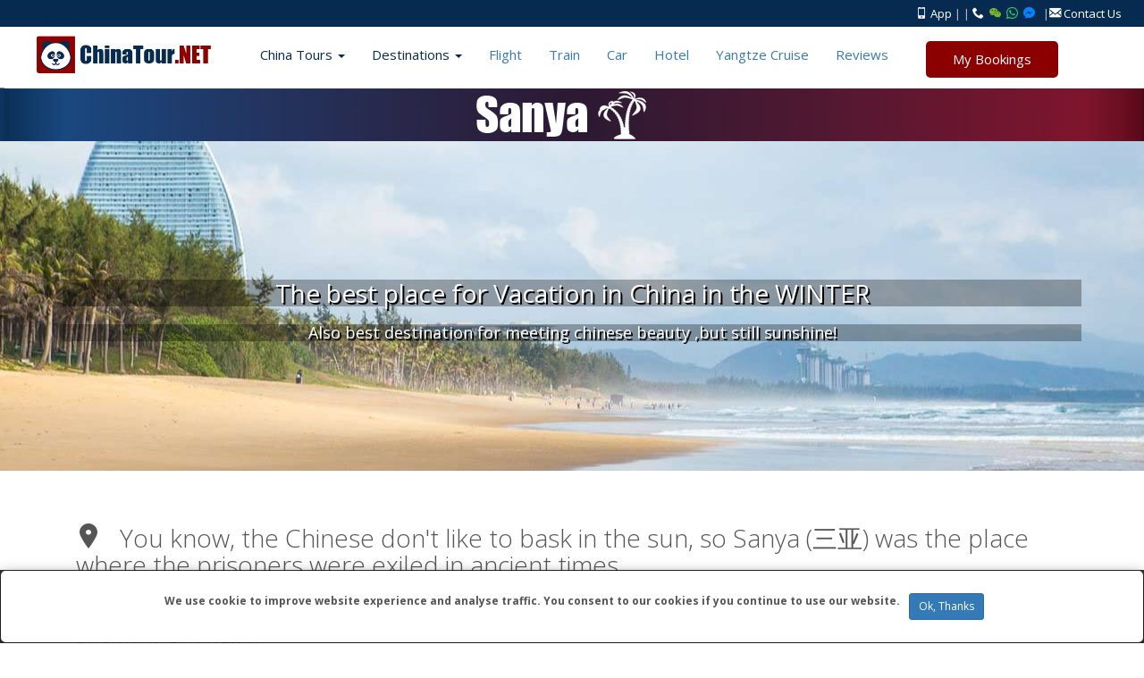

--- FILE ---
content_type: text/html
request_url: http://sta.chinatour.net/sanya-vacations-hainan.html
body_size: 8601
content:

<!DOCTYPE html>
<html lang="en-US"> 
<head>
<meta http-equiv="X-UA-Compatible" content="IE=edge" />	
<meta http-equiv="Content-Type" content="text/html; charset=UTF-8" />
<meta name="viewport" content="width=device-width, initial-scale=1.0,user-scalable=no">
   <title>Sanya Tours, Hainan tours, Haikou Tours, Hainan Island Travel, China Travel Services</title>
   <meta name="keywords" content="Sanya Tours, Hainan tours, Haikou Tours, Sanya travel, Hainan Island Travel" />
   <link rel="stylesheet" href="https://ajax.aspnetcdn.com/ajax/bootstrap/3.3.7/css/bootstrap.min.css"> 
<link rel="stylesheet" href="https://sta.chinatour.net/web/css/all.css">  
   <!--[if lt IE 9]>
      <script src="https://oss.maxcdn.com/html5shiv/3.7.3/html5shiv.min.js"></script>
      <script src="https://oss.maxcdn.com/respond/1.4.2/respond.min.js"></script>
<![endif]-->
   <link href='https://fonts.googleapis.com/css?family=Open+Sans:300,400,600,700,800' rel='stylesheet' type='text/css'> 
   <link rel="canonical" href="https://chinatour.net/sanya-vacations-hainan.html" />
<style>
.bgh1{text-shadow:2px 2px #010101;color:#FFF;background-color:rgba(0,0,0,.3)}
.bgtl{text-shadow:2px 2px #010101;color:#FFF;background-color:rgba(0,0,0,.3)}
@media(max-width:768px){
.bgh1{font-size:15px;}
.bgtl{font-size:8px;}
.fudong{top:35%;left:20%;}
}
@media( min-width:769px) and (max-width:1366px){
.bgh1{font-size:28px;}
.bgtl{font-size:18px;}
.fudong{top:35%;left:10%}
}
@media(min-width:1367px){
.bgh1{font-size:55px;}
.bgtl{font-size:30px;}
.fudong{top:35%;left:5%}
}
</style>
</head>

<body id="beijing"><div class="row" style="background-color:#072b50;">
<div class="container top-bar" style="width:98%;text-align:right;color:#bbb;font-size:13px;padding:6px">
    <div class="navbar-header navbar-fixed-top" style="width:60%;left:2%">
        <div style="display:flex;position:relative"><a class="navbar-brand" href="https://chinatour.net/"><img class="brand" src="https://sta.chinatour.net/web/images/logo2.png" alt="China Tours"></a>
		<div id="indic">
		<a class="top-a" href="https://chinatour.net/flight/">Flight</a>
		<a class="top-a" href="https://chinatour.net/train/">Train</a>
		<a class="top-a" href="https://chinatour.net/china-car-rental.html">Car</a>
		<a class="top-a" href="https://chinatour.net/china-hotels.html">Hotel</a>
		<a class="top-a" href="https://chinatour.net/yangtze-river-cruises.html">Yangtze Cruise</a>
		<a class="top-a" href="https://chinatour.net/reviews.php">Reviews</a>
		
		</div></div>
    </div>
	
	<div class="hidden-xs"><a href="https://chinatour.net/app/"><i class="icon-mobile"></i>&nbsp;App</a> | <a id="book" style="cursor:pointer" data-toggle="modal" data-target="#myModal"><i class="icon-user-tie"></i> My Booking</a> | <a id="phone" style="cursor:pointer" data-toggle="modal" data-target="#teleModal"><i class="icon-phone"></i>&nbsp;&nbsp;<i class="icon-wechat"></i>&nbsp;&nbsp;<i class="icon-whatsapp2"></i>&nbsp;&nbsp;<i class="icon-messenger"></i>&nbsp;&nbsp;</a> |<a href="https://chinatour.net/contact_us.php"><i class="icon-envelope"></i>&nbsp;Contact Us</a>&nbsp;&nbsp; </div>
<div class="modal fade" id="myModal" tabindex="-1" role="dialog" aria-labelledby="myModalLabel" aria-hidden="true" style="text-align:center;">
	<div class="modal-dialog">
		<div class="modal-content" style="background:url('https://sta.chinatour.net/web/images/bgwen.jpg') no-repeat">
			<div class="modal-header">
				<button type="button" class="close" data-dismiss="modal" aria-hidden="true">
					&times;
				</button>
				<h4 class="modal-title" id="myModalLabel" style="color:#072b50">
					LOG IN
				</h4>
			</div>
			<div class="modal-body">
			     <div class="book-btn"><a href="https://chinatour.net/account_history.php" style="color:#072b50;">My Booking</a></div><br>
				 <div class="book-btn"><a href="https://chinatour.net/account.php" style="color:#072b50;">My Account</a></div><br>
				 <div class="book-btn"><a href="https://chinatour.net/account_password.php" style="color:#072b50;"  >Change Password</a></div><br>
				 <div class="book-btn"><a href="https://chinatour.net/password_forgotten.php" style="color:#072b50;"  >Forget Password</a></div><br>
				 <div class="book-btn"><a href="https://chinatour.net/login.php" style="color:#072b50;"  >Log In</a></div><br>
				 <div class="book-btn"><a href="https://chinatour.net/logoff.php" style="color:#072b50;"  >Log Off</a></div><br><br><br>
			</div>
			
		</div><!-- /.modal-content-->
	</div><!-- /.modal -->
</div>
<div class="modal fade" id="teleModal" tabindex="-1" role="dialog" aria-labelledby="myModalLabel" aria-hidden="true" style="text-align:center;">
	<div class="modal-dialog">
		<div class="modal-content" style="background:url('https://sta.chinatour.net/web/images/bgwen.jpg') no-repeat;background-color:#FFF;background-size:150%">
			<div class="modal-header">
				<button type="button" class="close" data-dismiss="modal" aria-hidden="true">
					&times;
				</button>
				<h4 class="modal-title" style="color:#072b50">
					CONTACT US
				</h4>
			</div>
			<div id="tele" class="modal-body" style="font-size:18px;display:flex;flex-direction:column">
<div><a style="color:#000" >We have Two Service Teams</a></div>
<table class="table table-bordered"><tr><td><a style="color:#000" >Tour, Car, Cruise<br>For Tour Enquiry</a></td><td><a style="color:#000" >Train, Flight, Hotel<br>For Ticket Service</a></td></tr>
<tr><td><a style="color:#000" ><i  class="icon-phone"></i>&nbsp; +86-10-82600428</a></td><td><a style="color:#000" ><i  class="icon-phone"></i>&nbsp;+86-10-82600771</a></td></tr>
<tr><td>WhatsApp<br><i style="padding-top:8px;" class="icon-whatsapp2">&nbsp;</i><a style="text-decoration:none;color:#FFF;padding:5px;background-color:#25d366;border-radius:6px;box-shadow:1px 1px #666;" href="https://api.whatsapp.com/send?phone=8615311855770&text=I%20am%20interested%20in%20your%20tour">+86-15311855770</a></td><td>WhatsApp<br><i style="padding-top:8px;" class="icon-whatsapp2">&nbsp;</i><a style="text-decoration:none;color:#FFF;padding:5px;background-color:#25d366;border-radius:6px;box-shadow:1px 1px #666;" href="https://api.whatsapp.com/send?phone=8613261990209&text=My%20booking%20ID%20is">+86-13261990209</a></td></tr>
<tr><td>WeChat<br><i  class="icon-wechat">&nbsp;</i>ID: Chinaseeing<br><img src="https://sta.chinatour.net/images/wechatsee.png" alt="WeChat"><br>For Tour Enquiry</td><td>WeChat<br><i  class="icon-wechat">&nbsp;</i>ID: callchinatour<br><img src="https://sta.chinatour.net/images/wechatid100.png" alt="WeChat"><br>For Ticket Service</td></tr>
<tr><td colspan="2"><i style="padding-top:8px" class="icon-messenger">&nbsp;</i><a style="text-decoration:none;color:#FFF;padding:5px;background-color:#0084ff;border-radius:6px;box-shadow:1px 1px #666" href="https://m.me/chinatournet">Messenger: chinatournet</a><br><br><i  class="icon-phone"></i>&nbsp;Hotline: +86-10-56629550</td></tr>
</table>
			</div>
		</div>
	</div><!-- /.modal-->
</div>
</div>
</div>
<div class="row banner2">
<div class="container">
<nav class="navbar navbar-web2" role="navigation">
   <button type="button" class="navbar-toggle" data-toggle="collapse" data-target=".navbar-collapse">
                        <span class="sr-only">Toggle navigation</span>
                        <span style="font-size:24px;color:#072b50" class="icon-view-list"></span>
                        
                    </button>
    <div class="collapse navbar-collapse">
        <ul class="nav navbar-nav navbar-left">
		    <li class="visible-xs">&nbsp;</li>
				<li class="visible-xs">&nbsp;</li>
				<li class="visible-xs"><a class="link" href="https://chinatour.net/m/"><i class="icon-home"></i>&nbsp;Home</a></li>
            <li class="dropdown">
                <a href="#" class="link2 dropdown-toggle" data-toggle="dropdown">
                    China Tours
                    <b class="caret"></b>
                </a>
                <ul class="dropdown-menu">
                    <li><a class="link3" href="https://chinatour.net/china-group-tours.html">Small Group Tours</a></li>
                    <li><a class="link3" href="https://chinatour.net/china-private-tours.html">Private China Tours</a></li>
                    <li><a class="link3" href="https://chinatour.net/china-train-tours.html">China Train Tours</a></li>
                    <li class="divider"></li>
                    <li><a class="link3" href="https://chinatour.net/china-independent-travel.html">Independant Travels&nbsp;&nbsp;<i class="icon-heart"></i></a></li>
                    
                </ul>
            </li>
			<li class="dropdown">
                <a onclick="javascript:window.location.href = 'https://chinatour.net/tour-by-destination.html';" style="pointer:cursor" class="link2 dropdown-toggle" data-toggle="dropdown">
                    Destinations 
                    <b class="caret"></b>
                </a>
                <ul class="dropdown-menu">
				    
                    <li><a class="link3" href="https://chinatour.net/beijing-tours.html">Beijing</a></li>
                    <li><a class="link3" href="https://chinatour.net/xian-tours.html">Xi'an</a></li>
                    <li><a class="link3" href="https://chinatour.net/guilin-tours.html">Guilin</a></li>
					<li><a class="link3" href="https://chinatour.net/shanghai-tours.html">Shanghai(Suzhou, Hangzhou)</a></li>
					<li><a class="link3" href="https://chinatour.net/yunnan-tours.html">Yunnan(Lijiang, Kunming)</a></li>
					<li><a class="link3" href="https://chinatour.net/sichuan-tours.html">Sichuang(Chengdu, Jiuzhaigou)</a></li>
					<li><a class="link3" href="https://chinatour.net/tibet-tours.html">Tibet</a></li>
					<li><a class="link3" href="https://chinatour.net/huangshan-tour.html">Huangshan</a></li>
					<li><a class="link3" href="https://chinatour.net/zhangjiajie-tour.html">Zhangjiajie</a></li>
                    <li class="divider"></li>
                    <li><a class="link3" href="https://chinatour.net/tour-by-destination.html">More Destinations Tours..</a></li>
                    
                </ul>
            </li>
			<li><a class="link" href="https://chinatour.net/flight/">Flight</a></li>
            <li><a class="link" href="https://chinatour.net/train/">Train</a></li>
            <li><a class="link" href="https://chinatour.net/china-car-rental.html">Car</a></li>
			<li><a class="link" href="https://chinatour.net/china-hotels.html">Hotel</a></li>
            <li><a class="link" href="https://chinatour.net/yangtze-river-cruises.html">Yangtze Cruise</a></li>
			<li><a class="link" href="https://chinatour.net/reviews.php">Reviews</a></li>
        </ul>
		<div id="booki2">
		  <span class="hidden-xs" style="cursor:pointer;padding:0 20px" onclick="javascript:window.location.href='https://chinatour.net/account_history.php'">My Bookings</span><a href="https://chinatour.net/account_history.php" class="visible-xs" style="color:#fff">My Booking</a>
		  <div class="booki3">
             <a href="https://chinatour.net/login.php" style="border-radius:5px;padding:5px;margin:5px;background-color:#8b0000;color:#fff">Sign In</a>
             <a href="https://chinatour.net/create_account.php" style="border-radius:5px;padding:5px;margin:5px;border:1px solid #8b0000;background-color:#fff;color:#8b0000">Register</a>
            <a href="https://chinatour.net/account.php" style="border-radius:5px;padding:5px;margin:5px;background-color:#072b50;color:#fff">My Account</a>			 
		  </div>
		</div>
    </div>
</nav>
</div>
</div>

<div class="row" style="position:relative;background:url('https://sta.chinatour.net/web/images/sanya/bgsanya.jpg')  repeat center;margin-top:60px">
    

   <div style="position:absolute;z-index:999;top:-60px;left:0;width:100%;text-align:center;color:#FFF;"><img src="https://sta.chinatour.net/web/images/sanya/sanyatomato.png" alt="sanya Tours"></div><img src="https://sta.chinatour.net/web/images/banner-top4.png" style="position:absolute;z-index:998;top:-60px;left:0;width:100%;height:60px" >
   <div class="container" style="height:auto;padding:30px 15px;">
        <br><br><br><br><br>
        <h1 class="bgh1" style="text-align:center">The best place for Vacation in China in the WINTER	</h1>
		<h1 class="bgtl" style="text-align:center">Also best destination for meeting chinese beauty ,but still sunshine!</h1>
        <br><br><br><br><br>
 </div>
</div>
<div class="row">
<div class="container" style="padding:10px 0 10px 0;">
<div class="col-lg-12 col-sm-12 col-md-12 " style="padding:30px 30px 0 30px;"><h2><i class="icon-location3"></i>&nbsp;&nbsp; You know, the Chinese don't like to bask in the sun, so Sanya (三亚) was the place where the prisoners were exiled in ancient times.</h2></div>
<div class="col-lg-12 col-sm-12 col-md-12" style="padding:30px;">
<p>The area has a tropical wet and dry climate,featuring very warm weather all year around. Monsoonal influences are strong, with a relatively lengthy wet season and a pronounced dry season. </p></div>
 
</div>
</div>


<!--线路大list-->
<div class="row bgcolorf5" id="yourchoices">     
  <div class="container" style="padding-bottom:20px">
               <div class="col-lg-12 col-sm-12 col-md-12" style="padding:30px 0 0 35px;color:#555"><h2>Our sanya Tours</h2></div>
			   
			               <div class="portfolio-filter col-lg-11 col-sm-11 col-md-11" style="display:flex;flex-wrap:wrap;padding:10px 0 5px 40px">
                            <div class="itm"><a data-filter="*"></a></div><div class="itm"></div>
							<!--div class="itm"><a class="slt" data-filter=".57">4-7 Days</a></div><div class="itm">&nbsp;&nbsp;&nbsp;|&nbsp;&nbsp;&nbsp;</div>
                            <div class="itm"><a class="slt" data-filter=".80">8-10 Days</a></div><div class="itm">&nbsp;&nbsp;&nbsp;|&nbsp;&nbsp;&nbsp;</div>
							<div class="itm"><a class="slt" data-filter=".ov0">>10 Days</a></div><div class="itm"> </div-->
							
                            </div>
                     <!--/#portfolio-filter-->
      <div id="pubu" class="col-lg-12 col-sm-12 col-md-12" style="display:flex;flex-wrap:wrap">
	            <div class="out-third  1day  sg hc p42 ">
                <div class="third"><img src="https://sta.chinatour.net/web/images/sanya/1.jpg" alt="2 Days Sanya Tour without Hotel"><a href="https://chinatour.net/2-days-sanya-tour-without-hotel.html"><div class="cover"><br><p style="text-align:left">Besides the beach activities and surfing, this culture trip will drive you to exprience the enriched Buddhism spirit and natural hot spring therapy. Relax!</p><br class="hidden-sm hidden-md hidden-xs"><br class="hidden-sm hidden-md hidden-xs"><br><div class="item-btn">learn more ></div><br><br><p>From:<span>US$174</span>p/p</p></div></a>
				<div class="in-third"><a href="https://chinatour.net/2-days-sanya-tour-without-hotel.html">2 Days Sanya Tour without Hotel</a><br><br><br>
				<p class="text-right">From:<span>US$174</span>p/p</p><br></div></div></div>
				
				<div class="out-third   1day  sg hc p42 ">
                <div class="third"><img src="https://sta.chinatour.net/web/images/sanya/2.jpg" alt="3 Day 2 Night Around Haikou Tour"><a href="https://chinatour.net/3-day-2-night-around-haikou-tour.html"><div class="cover"><br><p style="text-align:left">Airport transfer plus day trip to Sun Island, Indoor Ice-lamp Show, Siberia Tigers Park, Santa Sophia Church, simple program made for relax vacation.</p><br class="hidden-sm hidden-md hidden-xs"><br class="hidden-sm hidden-md hidden-xs"><br><div class="item-btn">learn more ></div><br><br><p>From:<span>US$150</span>p/p</p></div></a>
				<div class="in-third"><a href="https://chinatour.net/3-day-2-night-around-haikou-tour.html">3 Day (2 Night) Around Haikou Tour</a><br><br><br>
				<p class="text-right">From:<span>US$150</span>p/p</p><br></div></div></div>
	           
	            <div class="out-third   1day  sg hc p42 ">
                <div class="third"><img src="https://sta.chinatour.net/web/images/sanya/3.jpg" alt="3 days 2 nights Sanya tour with hotel package"><a href="https://chinatour.net/3-days-2-nights-sanya-tour-with-hotel-packagefromto-haikou.html"><div class="cover"><br><p style="text-align:left">If you just can get the flight to/from Haikou as destination, but you also want to visit the beatiful scenery, you may think about this trip.7</p><br class="hidden-sm hidden-md hidden-xs"><br class="hidden-sm hidden-md hidden-xs"><br><div class="item-btn">learn more ></div><br><br><p>From:<span>US$337</span>p/p</p></div></a>
				<div class="in-third"><a href="https://chinatour.net/3-days-2-nights-sanya-tour-with-hotel-packagefromto-haikou.html">3 days 2 nights Sanya tour with hotel package(from/to Haikou)</a><br><br><br>
        <p class="text-right">From:<span>US$337</span>p/p</p><br></div></div></div>

        <div class="out-third   1day  sg hc p42 ">
          <div class="third"><img src="https://sta.chinatour.net/web/images/sanya/4.jpg" alt="4 day Sanya Tour"><a href="https://chinatour.net/4-day-3-night-sanya-tour.html"><div class="cover"><br><p style="text-align:left">Have a chance to know more about chinese Li and Miao Nationality Ethnic culture and life in their villages, and then breathe the fresh air in Dadong Bay. Flying!</p><br class="hidden-sm hidden-md hidden-xs"><br class="hidden-sm hidden-md hidden-xs"><br><div class="item-btn">learn more ></div><br><br><p>From:<span>US$217</span>p/p</p></div></a>
  <div class="in-third"><a href="https://chinatour.net/4-day-3-night-sanya-tour.html">4 day (3 night) Sanya Tour</a><br><br><br>
  <p class="text-right">From:<span>US$217</span>p/p</p><br></div></div></div>
  
  <div class="out-third   1day  sg hc p42 ">
          <div class="third"><img src="https://sta.chinatour.net/web/images/sanya/5.jpg" alt="5 Day Haikou & Sanya tour"><a href="https://chinatour.net/5-day-4-night-haikou-sanya-tour.html"><div class="cover"><br><p style="text-align:left">5 Day 4 Night trip in Haikou & Sanya, enjoy the sunny beach, include hotel accommodation (3, 4, 5 star options), private car or van, private tour guide.</p><br class="hidden-sm hidden-md hidden-xs"><br class="hidden-sm hidden-md hidden-xs"><br><div class="item-btn">learn more ></div><br><br><p>From:<span>US$284</span>p/p</p></div></a>
  <div class="in-third"><a href="https://chinatour.net/5-day-4-night-haikou-sanya-tour.html">5 Day (4 night) Haikou & Sanya tour</a><br><br><br>
  <p class="text-right">From:<span>US$284</span>p/p</p><br></div></div></div>
       
      

			</div>	             
			
  </div>
</div>
<!--nos atouts-->

<!--留言-->
<div class="row" style="background-image:url('https://sta.chinatour.net/web/images/sanya/lgsanya.jpg')" >
  <div class="container create" >
     <div class="col-lg-6 col-sm-12 col-md-6 demicrt" >	
	 <b>Create My sanya Trip</b><br>
All you need to do is come.<br>
Leave the rest to us!<br>

<img src="https://sta.chinatour.net/web/images/beijing/llogo.png" alt="logo"><br>
     </div>
	 <div class="col-lg-6 col-sm-12 col-md-6" style="text-align:center">
       <div style="border-radius:10px;display:flex;flex-direction:column;margin:0 auto;max-width:350px;background-color:#e7e8ea;padding:15px">	 
	    <div class="colormain" style="font-size:24px;margin:auto">CUSTOMIZE sanya Tour</div><br>
<form name="WebToLeadForm" action="https://chinatour.net/capturelead.php?entryPoint=WebToLeadCapture" method="post">
<div class="input-group">
  <div class="input-addon"><i class="icon-user"></i></div>
   <input type="text" placeholder="Name" name="last_name" class="ipt"><br>
 
</div>
<div class="input-group">
  <div class="input-addon"><i class="icon-envelope"></i></div>
   <input type="text" placeholder="Email" name="webtolead_email1" class="ipt"><br>
  
</div>
<div class="input-group">
  <div class="input-addon"><i class="icon-group-outline"></i></div>
   <input id="ppnumber_c" name="ppnumber_c" type="text" class="ipt" placeholder="Number of Persons"><br>
 
</div>
<div class="input-group">
  <div class="input-addon"><i class="icon-calendar"></i></div>
   <input class="ipt" type="text" id="date8" name="tourdate_c" placeholder="Starting Date" data-role="date" autocomplete="off"><br>
  
</div>
<div class="input-group">
<textarea placeholder="Your Inquiry..." name="description" class="ipt" style="height:80px;padding-left:15px"></textarea><br>
</div>

<input id="lead_source" name="lead_source" value="Web Site" type="hidden"><input id="phone_work" name="phone_work" value="" type="hidden">
		<input id="itinerary_c" name="itinerary_c" value="Contact Tour" type="hidden">
		<input id="productname_c" name="productname_c" value="Contact Tour" type="hidden">
		<input id="cpath_c" name="cpath_c" value="sanya" type="hidden">
		<input id="productid_c" name="productid_c" value="" type="hidden">
		<input id="campaign_id" name="campaign_id" value="1596ae46-5e59-ba2c-b18f-49cb4ff60e29" type="hidden"><input id="redirect_url" name="redirect_url" value="https://chinatour.net/tour_enquiry.php?action=success" type="hidden"><input id="assigned_user_id" name="assigned_user_id" value="1" type="hidden"><input id="req_id" name="req_id" value="last_name;webtolead_email1;tourdate_c;ppnumber_c;description;guest_email;" type="hidden">
<input type="hidden" name="nation2" value="1531469658" /><input id="phone_mobile" name="phone_mobile" type="hidden"><input id="web_email1" name="web_email1" onchange="validateEmailAdd();" type="hidden">
<input id="guest_email" name="guest_email" type="hidden" class="input-mini" value="net">
<button id="inquiry" class="btn btn-get" type="submit" name="mysubmit">Send My Inquiry  ></button>
</form>
  </div>
</div>
     </div>
  </div>


<div class="row foot" style="position:relative">
<div id="appfordesk" onclick="location='https://chinatour.net/app/'" style="display:none;position:fixed;left:0;bottom:0;width:100%;background-color:rgba(0,0,0,.8);text-align:center;z-index:9900"><i class="icon-close" style="color:white;position:absolute;z-index:9901;bottom:80px;right:2%"></i><img src="https://sta.chinatour.net/web/images/appfordesk.png" style="margin:0 auto"></div>
<div class="container" style="padding:30px 0 10px 0">
<div class="col-lg-12 col-sm-12 col-md-12" style="border-bottom:1px solid #777;padding:20px 0 20px 0">
<div class="col-lg-4 col-sm-4 col-md-4" style="padding:0 20px 0 20px">
<div class="foot-title">ABOUT US</div><div style="width:100%">
We are a leading travel company based in Beijing China,  we serve more than 40000 travelers from worldwide every year. As one of the biggest supplier in China,  we partner with agencies worldwide. We were endorsed by New York Times Travel Supplement as a reliable China travel agency. <a href="https://chinatour.net/about-us-i-1.html" class="eye">more..</a></div>
</div>
<div class="col-lg-6 col-sm-6 col-md-6" style="padding:0 20px 0 20px">
<div class="foot-title">FEATURED ON</div><div style="width:100%"><img src="https://sta.chinatour.net/web/images/media-group.png" style="margin:20px;width:80%" alt="media"></div>
</div>
<div class="col-lg-2 col-sm-2 col-md-2">
<div class="foot-title">FOLLOW US</div><div id="share42" style="width:100%;padding:5px;display:flex;flex-wrap: wrap">
<div style="padding:5px"><a href="https://www.google.com/+ChinatourNet" target="_blank"><i style="font-size:40px;" class="icon-googleplus"></i></a></div>
<div style="padding:5px"><a href="https://www.facebook.com/chinatournet" target="_blank"><i style="font-size:30px" class="icon-facebook"></i></a></div>
<div style="padding:5px"><a href="https://twitter.com/chinatournet" target="_blank"><i style="font-size:30px;" class="icon-twitter"></i></a></div>
<div style="padding:5px"><a href="https://www.youtube.com/user/chinatournet/" target="_blank"><i style="font-size:30px;" class="icon-youtube"></i></a></div>

</div>
<!--div class="masse-btn" style="margin-top:20px" onClick="location.href='https://chinatour.net/refer-a-friend/'"> 
<i class="icon-finder"></i>&nbsp;&nbsp;Earn $50 </div>
<div class="masse-btn" onClick="location.href='https://chinatour.net/app/'"> 
<i class="icon-download5"></i>&nbsp; App, Earn More...
</div-->
</div>

</div>
<div class="col-lg-12 col-sm-12 col-md-12" style="border-bottom:1px solid #777;padding:20px 0 20px 0">
<div class="col-lg-3 col-sm-3 col-md-3" style="padding:0 20px 0 20px">
<span class="foot-title">Contact Us:</span>
<p><i class="icon-envelope">&nbsp;</i><a class="eye" href="https://chinatour.net/contact_us.php">Email to Us</a></p>
<p><i class="icon-phone">&nbsp;</i>Tel (flight,  train): +86-10-82600771</p>
<p><i class="icon-phone">&nbsp;</i>Tel (tour,  cruise): +86-10-82600428</p>
<p><i class="icon-phone">&nbsp;</i>Tel (hote line): +86-10-56629550</p>
<div id="phone-bas" style="cursor:pointer" data-toggle="modal" data-target="#teleModal"><i class="icon-whatsapp2" style="font-size:22px">&nbsp;</i><i class="icon-messenger" style="font-size:22px">&nbsp;</i><i class="icon-wechat" style="font-size:22px">&nbsp;</i></div>
</div>

<div class="col-lg-3 col-sm-3 col-md-3" style="padding:0 20px 0 20px">
<span class="foot-title">Customer's Gallery</span>
<div style="display:flex;flex-wrap:wrap">
 <div class="zhima bg-1a" onclick="location='https://chinatour.net/half-day-beijing-great-wall-tour-pri-6295.html?reviews_id=5671'"></div>
 <div class="zhima bg-2a" onclick="location='https://chinatour.net/1-day-tour-great-wall-tiananmen-square-forbidden-city-pri-213.html?reviews_id=5524'"></div>
 <div class="zhima bg-3a"  onclick="location='https://chinatour.net/1-day-tour-tiananmen-square-forbidden-city-summer-palace-pri-209.html?reviews_id=5488'"></div>
 <div class="zhima bg-4a" onclick="location='https://chinatour.net/2-days-beijing-classic-tour-pri-324.html?reviews_id=5514'"></div>
 <div class="zhima bg-5a" onclick="location='https://chinatour.net/5-day-4-night-beijing-private-tour-package-pri-413.html?reviews_id=5455'"></div>
 <div class="zhima bg-6a" onclick="location='https://chinatour.net/10-days-memorable-private-tour-beijing-xian-guilin-shanghai-pri-465.html?reviews_id=5109'"></div>
 <div class="zhima bg-7a" onclick="location='https://chinatour.net/air-e-ticket-pri-675.html?reviews_id=5525'"></div>
 <div class="zhima bg-8a" onclick="location='https://chinatour.net/half-day-beijing-great-wall-tour-pri-6295.html?reviews_id=5671'"></div>
 <div class="zhima bg-9a" onclick="location='https://chinatour.net/half-day-beijing-great-wall-tour-pri-6295.html?reviews_id=5671'"></div>
 <div class="zhima bg-10a" onclick="location='https://chinatour.net/1-day-tour-great-wall-and-ming-tombs-pri-206.html?reviews_id=5505'"></div>
 <div class="zhima bg-11a" onclick="location='https://chinatour.net/1-day-mutianyu-great-wall-no-shopping-tour-pri-6732.html?reviews_id=5489'"></div>
 <div class="zhima bg-12a" onclick="location='https://chinatour.net/3-day-2-night-highlight-lhasa-tour-package-pri-1704.html?reviews_id=5465'"></div>
 </div>
</div>

<div class="col-lg-3 col-sm-3 col-md-3" style="padding:0 20px 0 20px">
<span class="foot-title">Copyright © ChinaTour.Net</span>
<p>Beijing Dragon City Ltd.</p>
<p>Licence No. 91110108773317960A</p>
<p>Address: B1302,  60 AnLi Road
Chaoyang District,  Zip: 100101</p>
<p><i class="icon-location3">&nbsp;</i>Beijing,  China.</p>
<p><i class="icon-globe">&nbsp;</i><a class="eye" href="https://chinatour.net/agency_cooperation.php">Travel Agency Partnership</a></p>
</div>
<div class="col-lg-3 col-sm-3 col-md-3" style="padding:0 20px 0 20px">
<span class="foot-title">MAKE PAYMENT TO US:</span>
<div class="pay-btn" style="display:flex;flex-wrap:wrap" onClick="location.href='https://chinatour.net/makepayment.htm'">
<div class="bg-visa_card" style="margin:5px"></div>
<div class="bg-master_card" style="margin:5px"></div>
<div class="bg-american_express" style="margin:5px"></div>
<div class="bg-discover" style="margin:5px"></div>
<div class="bg-paypal" style="margin:5px"></div>
<div class="bg-alipay" style="margin:5px"></div>
<div class="bg-wechat" style="margin:5px"></div>
<div class="bg-banktransfer" style="margin:5px"></div>
<div class="bg-western_union2" style="margin:5px"></div>
</div>
</div>
</div>

</div>
</div>
<div id="cb-cookie-banner" onclick="clickConsentGranted()" style="display:none;position:fixed;left:0;bottom:0;width:100%;background-color:rgba(0,0,0,.8);text-align:center;z-index:9999;font-size: 12px;font-weight: 700;box-sizing: border-box;-webkit-text-size-adjust: 100%;">
<div class="modal-dialogc modal-frame modal-bottom">
                    <div class="modal-content rounded-0">
                        <div class="modal-body py-1">
                            <div class="d-flex justify-content-center align-items-center my-3">
                                <p class="mb-0 px-2">We use cookie to improve website experience and analyse traffic. You consent to our cookies if you continue to use our website.</p>
                                <button type="button" class="btn btn-primary btn-sm ms-2" onclick="clickConsentGranted();">Ok, Thanks</button>
                            </div>
                        </div>
                    </div>
                </div>
</div> 
<script src="https://ajax.aspnetcdn.com/ajax/jQuery/jquery-3.4.1.min.js"></script>
<script src="https://ajax.aspnetcdn.com/ajax/bootstrap/3.3.7/bootstrap.min.js"></script>
<script src="https://sta.chinatour.net/web/js/all.js"></script>
<script>
(window.jQuery || document.write('<link rel="stylesheet" href="/web/css/bootstrap.min.css"><script src="/m/js/jquery.js"><\/script><script src="/web/js/bootstrap.min.js"><\/script>'));
if(!window.rick){
var ricky = new Object();
document.write('<link rel="stylesheet" href="/web/css/all.css"><script src="/web/js/all.js"><\/script><script src="/web/js/owl2.js"><\/script><script src="/m/js/jquery-ui.datepicker.js"><\/script>');
}
</script>
<script src="https://sta.chinatour.net/web/js/owl.auto.js"></script>
<script src="https://sta.chinatour.net/m/js/jquery-ui.datepicker.js"></script>
<script>
   $(document).ready(function() {
   var d=new Date();
    $( "#date8" ).datepicker({
	               minDate: d,
				  dateFormat:"yy-mm-dd",
				  });
	$("#date8").click(function(){$("#date8" ).datepicker( "show" );});
   var wdh=$(window).width();
   if(wdh<=600){
   for(i=0;i<=$(".cover").length;i+=1){
   $(".cover").eq(i).html($(".in-third").eq(i).html());}
   $(".third img").css("border-radius","15px");
   $(".in-third").remove();
   $(".cover br:first-child").remove();
   $(".cover").css({"display":"block","background-color":"rgba(0,0,0,.5)","color":"#FFF"});
   $(".cover a").css("color","#FFF")
  var ex=$(".carousel-caption").children(".carou-btn").attr("href");
  var ex="location='"+ex+"'";
   $(".carousel-caption>div:first-child").attr("onclick",ex);
   }else{
   $(".third img").on("mouseenter", function() {
   $(this).next().find(".cover").fadeIn();
   });
   $(".third .cover").on("mouseleave", function() {
   $(this).fadeOut();
   });
   }

   $(window).scroll(function(event){
   var wd=$(window).width();
   if(wd<650){$("iframe").attr("height",wd);}
   else{$("iframe").attr("height",600);
   }
   });
   $(".cover3").parent().children("img").on("mouseenter",function() { //reviews photo
   $(".cover3").css("display","flex");
   $(".cover3").fadeIn();
   });
   $(".cover3").on("mouseleave",function() {
   $(".cover3").fadeOut();
   });
 });

window.dataLayer = window.dataLayer || [];
function gtag(){dataLayer.push(arguments);}

gtag('consent', 'default', {
  'ad_storage': 'denied',
  'ad_user_data': 'denied',
  'ad_personalization': 'denied',
  'analytics_storage': 'denied'
});
 let isCookieAccepted = localStorage.getItem("cb_isCookieAccepted");
 if(isCookieAccepted === null || isCookieAccepted === "no") {
  localStorage.setItem("cb_isCookieAccepted", "no");
  showCookieBanner();
  setTimeout(function(){clickConsentGranted()},20000);
 } else if(isCookieAccepted === "yes"){
 let cookieBanner = document.getElementById("cb-cookie-banner");
 cookieBanner.style.display = "none";
   gtag('consent', 'update', {
    'ad_user_data': 'granted',
    'ad_personalization': 'granted',
    'ad_storage': 'granted',
    'analytics_storage': 'granted'
  });
 }
 
 /* Javascript to show and hide cookie banner using localstorage */
/* Shows the Cookie banner */
function showCookieBanner(){
 let cookieBanner = document.getElementById("cb-cookie-banner");
 cookieBanner.style.display = "block";
}

/* Hides the Cookie banner and saves the value to localstorage */
function clickConsentGranted(){
 localStorage.setItem("cb_isCookieAccepted", "yes");
 allConsentGranted();
 let cookieBanner = document.getElementById("cb-cookie-banner");
 cookieBanner.style.display = "none";
}  
</script>
<!-- Google tag (gtag.js) -->
<script async src="https://www.googletagmanager.com/gtag/js?id=AW-1070264335"></script>
<script>
    window.dataLayer = window.dataLayer || [];
    function gtag() { dataLayer.push(arguments); }
    gtag('js', new Date());
    //gtag('config', 'UA-361396-1');
    gtag('config', 'AW-1070264335');
    gtag('config', 'G-WQ5P1J8VNK');

    function allConsentGranted() {
        localStorage.setItem("consentGranted", "true");
        gtag('consent', 'update', {
            'ad_user_data': 'granted',
            'ad_personalization': 'granted',
            'ad_storage': 'granted',
            'analytics_storage': 'granted'
        });
    }   
</script>
</body>
</html>

--- FILE ---
content_type: text/css
request_url: https://sta.chinatour.net/web/css/all.css
body_size: 7380
content:
@charset "UTF-8";@keyframes ministorm{0%,100%{-moz-transform:rotate(0);-o-transform:rotate(0);-ms-transform:rotate(0);transform:rotate(0)}30%{-moz-transform:rotate(8deg);-o-transform:rotate(8deg);-ms-transform:rotate(8deg);transform:rotate(8deg)}70%{-moz-transform:rotate(-8deg);-o-transform:rotate(-8deg);-ms-transform:rotate(-8deg);transform:rotate(-8deg)}}body{color:#555;font-size:15px;font-family:"Open Sans",Serif}#breadcrumbs u{text-decoration:none}#breadcrumbs{padding:20px}.row{margin-left:0;margin-right:0}h2{font-size:28px;font-weight:100}@media(max-width:763px){body{font-size:12px}body a{font-size:12px}h4{font-size:15px}h2{font-size:18px}.in-third span,.in-third2 span{font-size:14px;color:#072b50}}a:hover{text-decoration:none!important}.colormain{color:#072b50;font-weight:800}.bgcolorsub{background-color:rgba(180,0,0,.1)}.brand{width:200px;border-radius:3px;z-index:1300}.brand:hover{-webkit-animation:ministorm .5s ease;-moz-animation:ministorm .5s ease;-o-animation:ministorm .5s ease;-ms-animation:ministorm .5s ease;animation:ministorm .5s ease}.banner{background-color:#072b50}.navbar-web{background-color:rgba(0,0,0,0);margin-bottom:0}.navbar-web li>a{color:#fff;background-color:#072b50}.navbar-web li>a:hover{color:#072b50!important;background-color:#fff!important}.navbar-web li>a:visited{color:#fff;background-color:#072b50}.navbar-web li>a:active{color:#ddd;background-color:#072b50}.navbar-web li ul{background-color:#072b50}.navbar-web li ul li a:hover{color:#072b50;background-color:#ddd}.navbar-web li ul li a:visited{color:#fff;background-color:#072b50}.navbar-web li ul li a:link{color:#fff;background-color:#072b50}.navbar-web li ul li a:active{color:#ddd;background-color:#072b50}.top-a{padding:0 20px 0 20px;font-weight:600}#indic{padding:15px 15px 15px 350px;display:none;position:absolute;z-index:0;left:-100px;top:0;background-color:#fff;font-size:14px;width:1900px;text-align:left}#indic a{color:#072b50}.navbar-brand{padding-top:40px;z-index:1010}.navbar{padding:5px 0 0 190px;margin-bottom:0}.top-bar a{color:#fff}.top-bar a:hover{color:#fff}.banner2{background-color:#fff}.link:{color:#072b50;background-color:#fff}.link:hover{color:#fff!important;background-color:#072b50!important}.link:visited{color:#072b50;background-color:#fff}.link:active{color:#072b50;background-color:#fff}.navbar-web2 li ul{background-color:#fff}.link2{color:#072b50!important;background-color:#fff!important}.link2:hover{color:#fff!important;background-color:#072b50!important}.link2:visited{color:#fff}.link2:active{color:#072b50;background-color:#fff}.link3:{color:#072b50;background-color:#fff}.link3:hover{color:#fff;background-color:#072b50}.link3:visited{color:#072b50;background-color:#fff}.link3:active{color:#072b50;background-color:#fff}.nav-ss{border-width:0 1px 0 0;border-left:1px solid #aaa;text-align:center;color:#555;overflow:hidden}.nav-sous{background-color:#f0f0f0;padding:5px 0 5px 0}#breadcrumbs{background-color:#fff;margin-bottom:0;padding-bottom:0;font-size:13px}.bg-title{background-color:rgba(0,0,0,0);padding:30px 0 80px 0}.bg-title>h1,.bg-title>p{color:#fff}.btn-bg{background-color:rgba(0,0,0,0);border:1px solid #fff;float:right;font-size:30px;text-shadow:2px 2px #000;box-shadow:2px 2px #000}.bg-title a{color:#ddd}.bg-title a:hover{color:#fff}.bg-title a:active{color:#fff}.bg-title a:visited{color:#ddd}.bg-bread>li+li:before{color:#ccc;content:"> ";padding:0 5px}.bg-bread{display:block;position:absolute;z-index:1002;right:20px;top:20px;background-color:rgba(0,0,0,0);color:#fff}.bg-bread a:{color:#fff}.bg-bread a:hover{color:#fff}.bg-bread a:active{color:#fff}.bg-bread a:visited{color:#fff}.bl-bread>li+li:before{color:#ccc;content:"> ";padding:0 5px}.bl-bread{display:block;position:absolute;z-index:1;left:40px;top:20px;background-color:rgba(0,0,0,0);color:#fff}.bl-bread a:{color:#555}.bl-bread a:hover{color:#555}.bl-bread a:active{color:#555}.bl-bread a:visited{color:#555}.flowbox{display:flex;flex-direction:column;padding:8px;font-size:15px;font-weight:100;color:#666;border:1px solid #ddd;border-radius:5px}.process{display:flex;padding:8px;position:relative}.step{display:flex;flex-direction:column;padding:2px 15px 2px 40px;position:relative}.step-up{padding-bottom:20px}.dot{position:absolute;z-index:1002;top:20px;left:-10px;padding:0 5px;background-color:#fff}.dot i{font-size:17px}.dashed{position:absolute;z-index:1002;left:0;top:35px;border-bottom:3px dashed #555;width:98%}.demi{padding-left:40px;font-size:24px;font-weight:100}.btn-get{background-color:#072b50;border:1px solid #072b50;color:#fff;line-height:25px}.btn-get:hover{background-color:rgba(0,0,0,0);border:1px solid #072b50;color:#072b50}.foot{background-color:#444;color:#bbb}.foot-title{width:100%;border-left:3px solid #072b50;font-size:28px;margin:10px 0 10px 0;padding-left:5px}.rowheavy{padding:20px 0 20px 0}.footbar li>a{background-color:rgba(0,0,0,0);color:#ddd;font-weight:100}.footbar li>a:hover{background-color:rgba(0,0,0,0);color:#ddd;font-weight:100}.footbar li>a:active{background-color:rgba(0,0,0,0);color:#ddd;font-weight:100}.footbar li>a:visited{background-color:rgba(0,0,0,0);color:#ddd;font-weight:100}.tiers{padding:12px}.tiers i{color:#ecb521}.tiers img{overflow:hidden;width:100%;border-radius:15px 15px 0 0}.tiers ul{list-style:none;background:url(../images/dotness.png) no-repeat;padding-left:20px}.second{padding:1px}.second img{width:100%}.third{background-color:rgba(255,255,255,1);border-radius:15px;position:relative}.third i{color:#fff}.third img{overflow:hidden;width:100%;border-radius:15px 15px 0 0}.third ul{list-style:none;background:url(../images/dotness.png) no-repeat;padding-left:20px}.out-third{padding:12px 12px 0 12px}.out-fourth{padding:12px 8px 0 8px}.in-third,.in-third2{margin:15px}@media(min-width:764px){.cover span,.in-third span,.in-third2 span{color:#072b50;font-size:22px}}@media(max-width:499px){.cover{font-size:16px}.cover a{font-size:16px;text-shadow:1px 1px #000}}.in-third a{color:#555}.in-third a:hover{color:#072b50}.in-third2 a{color:#555}.in-third2 a:hover{color:#072b50}.utt{display:none;border-radius:20px;border:1px solid #000;text-align:left;font-size:20px;position:fixed;z-index:9004;top:25%;left:35%;width:30%;background-color:rgba(255,255,255,.9);padding:20px 20px 20px 20px}.cover{display:none;position:absolute;z-index:1200;top:0;left:0;background-color:rgba(255,255,255,.9);width:100%;height:100%;border-radius:15px;padding:20px;text-align:center}.item-btn{color:#072b50;border:1px solid #072b50;border-radius:10px;width:50%;padding:10px;margin:0 auto}.item-btn:hover{color:#fff;background-color:#072b50}.cover2{display:block;position:absolute;z-index:1200;top:0;left:0;background-color:rgba(255,255,255,0);width:100%;height:100%;border-radius:15px;padding:20px;transition:background-color .5s}.cover2:hover{background-color:rgba(0,0,0,.5);cursor:pointer}.cc2{display:block;position:absolute;z-index:1009;bottom:15px;left:15px;background-color:rgba(255,255,255,0);color:#fff;font-size:25px}.in-img{border-radius:15px!important}.book-btn{color:#072b50!important;border:1px solid #072b50;border-radius:10px;width:50%;padding:10px;margin:0 auto;background-color:rgba(255,255,255,.8)}.cover3{display:none;position:absolute;z-index:1004;top:0;width:100%;height:100%;background-color:rgba(0,0,0,.4);text-align:center;justify-content:center;align-items:center}.eye{color:#aaa;font-size:15px}.eye:hover{color:#fff}.zhima{border:3px solid #555;cursor:pointer;width:50px;height:100%;margin:auto 3px}.zhima:hover{transform:scale(1.2)}#tele div{padding:10px}.final{padding-bottom:20px;display:flex;align-items:center;justify-content:center;text-align:left}.carousel-caption{font-size:48px;text-shadow:2px 2px #010101;top:10%!important}.carousel-caption>*{position:absolute;z-index:1004}.carou-btn{border-radius:10px;background-color:rgba(0,0,0,0);border:2px solid #fff;color:#fff;padding:6px;font-size:22px}.carou-btn:hover{color:#fff;background-color:rgba(255,255,255,.7)}.sub-title{font-size:24px;font-weight:100}@media(min-width:1600px){.container{width:1500px}.brand{width:230px}}@media(min-width:1440px)and (max-width:1599px){.container{width:1366px}}@media(max-width:767px){.navbar{min-height:0;background-color:#fff;padding:0}.dropdown-menu{background-color:#fff!important}.link2{background-color:#fff!important}.navbar-brand{pointer-events:none;padding-top:16px}.brand{width:140px}.navbar-toggle{margin:4px 10px 4px 0}.top-bar{padding:0!important}.portfolio-filter>div{font-size:12px!important}}@media(max-width:763px){.p32{width:47%}.p42{width:47%}.carousel-control{width:8%}}@media(max-width:514px){.p32{width:95%}}@media(max-width:499px){.p42{width:95%}}@media(min-width:768px)and (max-width:1279px){.brand{width:182px}.navbar{padding:5px 0 0 173px}}@media(max-width:1023px){#appfordesk{display:none}}@media(max-width:956px){.carousel-caption{font-size:30px}.sub-title{font-size:18px}.carou-btn{font-size:14px}}@media(max-width:600px){.carousel-caption{font-size:20px}.carousel-caption>div:first-child{left:0!important;top:0!important;cursor:pointer}.sub-title{display:none}.carou-btn{display:none}}@media(max-width:840px){#indic{visibility:hidden}}@media(min-width:769px){.navbar-brand{padding-top:40px}}@media(min-width:764px){.p32{width:32%}.p42{width:25%}}.owl-carousel .item:hover{border:1px solid #072b50;cursor:pointer;transform:scaleX(1.05)}.owl-carousel .item{border:1px solid #aaa;border-radius:8px;overflow:hidden}.owl-carousel img:hover{cursor:default}.owl-out{position:relative}.curve{position:absolute;bottom:-3px;left:0;z-index:1;width:100%;height:36px;background-image:url(../images/button-curve.png)}.on-item{position:absolute;bottom:0;left:0;z-index:101;width:100%;height:35px;background-color:rgba(0,0,0,.3);color:#fff;padding:5px;text-align:center;word-spacing:wrap}.in-item{width:100%;height:auto}.day{display:flex;flex-direction:column;font-size:60px;color:#072b50;padding:8px 8px 0 8px}.day div{font-size:12px;padding:0 15px 15px 15px}.dcp{font-size:20px;padding:8px}.btm{font-size:12px;float:right;padding:15px}@media(max-width:1200px){.day{font-size:30px;padding:0 0 0 8px}.dcp{font-size:15px;padding-bottom:0;padding-top:0}.day div{padding:0 15px 15px 0}.btm{padding-top:0}}.tp{display:flex}.more-btn:hover{cursor:pointer;border:2px dashed #072b50}.more-btn{margin:0 auto;width:30%;border-radius:8px;text-align:center;color:#072b50;padding:5px}.masse-btn:hover{cursor:pointer}.masse-btn{margin:3px;padding-left:10px}.pay-btn:hover{cursor:pointer}.spl-srv{color:#fff;border-radius:50%;width:70px;height:70px;border:1px solid #072b50;margin:15px;overflow:hidden;transition:transform,1s}.spl-srv img{transition:display .5s}.spl-srv:hover{transform:scale(1.5);cursor:pointer;background-color:#072b50}.spl-srv:hover img{display:none}.spl-txt{text-align:center;font-size:12px;margin:8px}#indic a:hover{cursor:pointer}.slt{color:#072b50}.slt:hover{color:#072b50}#yourchoices .active{text-decoration:none;padding:3px;background-color:#072b50;color:#fff!important;border-radius:5px;border:1px solid #072b50!important;box-shadow:2px 2px #bbb}.intro{padding:40px}.gothere{border-radius:8px;border:1px solid #072b50;padding:5px;background-color:#072b50;color:#fff;transtion:background-color .5s,color .5s;-webkit-transition:background-color .5s,color .5s}.gothere:hover{background-color:#fff;color:#072b50}@media(max-width:699px){.aditem{display:flex;flex-direction:column}.adimg{max-width:204px;margin:0 auto}.create{padding:20px}.demicrt{color:#fff;padding:0 10px 10px 10px;text-align:center;font-size:20px}.beijing{padding-top:20px;width:25%}}@media(min-width:700px){.aditem{display:flex}.adimg{max-height:421px}.create{padding:100px}.demicrt{color:#fff;padding:0 80px 30px 80px;text-align:center;font-size:25px}.beijing{padding-top:5px}}.ipt{border-radius:8px;width:90%;height:38px;border:.5px solid #ddd;margin:5px 0 5px 0;padding-left:35px}.input-group{position:relative;width:100%}.input-addon{position:absolute;z-index:888;top:12px;left:25px}.input-addon i{color:#072b50;font-size:20px}.itm{cursor:pointer;padding:10px 0;font-size:18px;text-overflow:clip}.bgcolorf5{background-color:#f5f5f5}.owl-carousel .animated{-webkit-animation-duration:1s;animation-duration:1s;-webkit-animation-fill-mode:both;animation-fill-mode:both}.owl-carousel .owl-animated-in{z-index:0}.owl-carousel .owl-animated-out{z-index:1}.owl-carousel .fadeOut{-webkit-animation-name:fadeOut;animation-name:fadeOut}@-webkit-keyframes fadeOut{0%{opacity:1}100%{opacity:0}}@keyframes fadeOut{0%{opacity:1}100%{opacity:0}}.owl-height{-webkit-transition:height .5s ease-in-out;-moz-transition:height .5s ease-in-out;-ms-transition:height .5s ease-in-out;-o-transition:height .5s ease-in-out;transition:height .5s ease-in-out}.owl-carousel{display:none;width:100%;-webkit-tap-highlight-color:transparent;position:relative;z-index:1}.owl-carousel .owl-stage{position:relative;-ms-touch-action:pan-Y}.owl-carousel .owl-stage:after{content:".";display:block;clear:both;visibility:hidden;line-height:0;height:0}.owl-carousel .owl-stage-outer{position:relative;overflow:hidden;-webkit-transform:translate3d(0,0,0)}.owl-carousel .owl-controls .owl-dot,.owl-carousel .owl-controls .owl-nav .owl-next,.owl-carousel .owl-controls .owl-nav .owl-prev{cursor:pointer;cursor:hand;-webkit-user-select:none;-khtml-user-select:none;-moz-user-select:none;-ms-user-select:none;user-select:none}.owl-carousel.owl-loaded{display:block}.owl-carousel.owl-loading{opacity:0;display:block}.owl-carousel.owl-hidden{opacity:0}.owl-carousel .owl-refresh .owl-item{display:none}.owl-carousel .owl-item{position:relative;min-height:1px;float:left;-webkit-backface-visibility:hidden;-webkit-tap-highlight-color:transparent;-webkit-touch-callout:none;-webkit-user-select:none;-moz-user-select:none;-ms-user-select:none;user-select:none}.owl-carousel .owl-item img{display:block;width:100%;-webkit-transform-style:preserve-3d}.owl-carousel.owl-text-select-on .owl-item{-webkit-user-select:auto;-moz-user-select:auto;-ms-user-select:auto;user-select:auto}.owl-carousel .owl-grab{cursor:move;cursor:-webkit-grab;cursor:-o-grab;cursor:-ms-grab;cursor:grab}.owl-carousel.owl-rtl{direction:rtl}.owl-carousel.owl-rtl .owl-item{float:right}.no-js .owl-carousel{display:block}.owl-carousel .owl-item .owl-lazy{opacity:0;-webkit-transition:opacity .4s ease;-moz-transition:opacity .4s ease;-ms-transition:opacity .4s ease;-o-transition:opacity .4s ease;transition:opacity .4s ease}.owl-carousel .owl-item img{transform-style:preserve-3d}.owl-carousel .owl-video-wrapper{position:relative;height:100%;background:#000}.owl-carousel .owl-video-play-icon{position:absolute;height:80px;width:80px;left:50%;top:50%;margin-left:-40px;margin-top:-40px;background:url(owl.video.play.png) no-repeat;cursor:pointer;z-index:1;-webkit-backface-visibility:hidden;-webkit-transition:scale .1s ease;-moz-transition:scale .1s ease;-ms-transition:scale .1s ease;-o-transition:scale .1s ease;transition:scale .1s ease}.owl-carousel .owl-video-play-icon:hover{-webkit-transition:scale(1.3,1.3);-moz-transition:scale(1.3,1.3);-ms-transition:scale(1.3,1.3);-o-transition:scale(1.3,1.3);transition:scale(1.3,1.3)}.owl-carousel .owl-video-playing .owl-video-play-icon,.owl-carousel .owl-video-playing .owl-video-tn{display:none}.owl-carousel .owl-video-tn{opacity:0;height:100%;background-position:center center;background-repeat:no-repeat;-webkit-background-size:contain;-moz-background-size:contain;-o-background-size:contain;background-size:contain;-webkit-transition:opacity .4s ease;-moz-transition:opacity .4s ease;-ms-transition:opacity .4s ease;-o-transition:opacity .4s ease;transition:opacity .4s ease}.owl-carousel .owl-video-frame{position:relative;z-index:1}.animated{-webkit-animation-duration:1s;animation-duration:1s;-webkit-animation-fill-mode:both;animation-fill-mode:both}.animated.hinge{-webkit-animation-duration:2s;animation-duration:2s}@-webkit-keyframes fadeInUp{0%{opacity:0;-webkit-transform:translateY(20px);transform:translateY(20px)}100%{opacity:1;-webkit-transform:translateY(0);transform:translateY(0)}}@keyframes fadeInUp{0%{opacity:0;-webkit-transform:translateY(20px);-ms-transform:translateY(20px);transform:translateY(20px)}100%{opacity:1;-webkit-transform:translateY(0);-ms-transform:translateY(0);transform:translateY(0)}}.fadeInUp{-webkit-animation-name:fadeInUp;animation-name:fadeInUp}@-webkit-keyframes fadeInUpBig{0%{opacity:0;-webkit-transform:translateY(2000px);transform:translateY(2000px)}100%{opacity:1;-webkit-transform:translateY(0);transform:translateY(0)}}@keyframes fadeInUpBig{0%{opacity:0;-webkit-transform:translateY(2000px);-ms-transform:translateY(2000px);transform:translateY(2000px)}100%{opacity:1;-webkit-transform:translateY(0);-ms-transform:translateY(0);transform:translateY(0)}}.fadeInUpBig{-webkit-animation-name:fadeInUpBig;animation-name:fadeInUpBig}#booki2{position:relative;background-color:#8b0000;border-radius:5px;color:#fff;float:right;padding:10px;margin:10px}@media(min-width:1200px){#book{display:none}#booki2{display:block}}@media(max-width:1199px) and (min-width:768px){#book{display:inline}#booki2{display:none}}@media(max-width:767px){#booki2{display:block;float:left}}.booki3{display:none;flex-direction:column;text-align:center;position:absolute;top:40px;left:-15px;z-index:9999;width:180px;height:auto;background-color:#fff;border-radius:5px;border:1px solid #072b50;padding:5px}/*! jQuery UI - v1.12.1 datepicker.min */.ui-helper-hidden{display:none}.ui-helper-hidden-accessible{border:0;clip:rect(0 0 0 0);height:1px;margin:-1px;overflow:hidden;padding:0;position:absolute;width:1px}.ui-helper-reset{margin:0;padding:0;border:0;outline:0;line-height:1.3;text-decoration:none;font-size:100%;list-style:none}.ui-helper-clearfix:after,.ui-helper-clearfix:before{content:"";display:table;border-collapse:collapse}.ui-helper-clearfix:after{clear:both}.ui-helper-zfix{width:100%;height:100%;top:0;left:0;position:absolute;opacity:0;filter:Alpha(Opacity=0)}.ui-front{z-index:100}.ui-state-disabled{cursor:default!important;pointer-events:none}.ui-icon{display:inline-block;vertical-align:middle;margin-top:-.25em;position:relative;text-indent:-99999px;overflow:hidden;background-repeat:no-repeat}.ui-widget-icon-block{left:50%;margin-left:-8px;display:block}.ui-widget-overlay{position:fixed;top:0;left:0;width:100%;height:100%}.ui-datepicker{width:17em;padding:.2em .2em 0;display:none}.ui-datepicker .ui-datepicker-header{position:relative;padding:.2em 0}.ui-datepicker .ui-datepicker-next,.ui-datepicker .ui-datepicker-prev{position:absolute;top:2px;width:1.8em;height:1.8em}.ui-datepicker .ui-datepicker-next-hover,.ui-datepicker .ui-datepicker-prev-hover{top:1px}.ui-datepicker .ui-datepicker-prev{left:2px}.ui-datepicker .ui-datepicker-next{right:2px}.ui-datepicker .ui-datepicker-prev-hover{left:1px}.ui-datepicker .ui-datepicker-next-hover{right:1px}.ui-datepicker .ui-datepicker-next span,.ui-datepicker .ui-datepicker-prev span{display:block;position:absolute;left:50%;margin-left:-8px;top:50%;margin-top:-8px}.ui-datepicker .ui-datepicker-title{margin:0 2.3em;line-height:1.8em;text-align:center}.ui-datepicker .ui-datepicker-title select{font-size:1em;margin:1px 0}.ui-datepicker select.ui-datepicker-month,.ui-datepicker select.ui-datepicker-year{width:45%}.ui-datepicker table{width:100%;font-size:.9em;border-collapse:collapse;margin:0 0 .4em}.ui-datepicker th{padding:.7em .3em;text-align:center;font-weight:700;border:0}.ui-datepicker td{border:0;padding:1px}.ui-datepicker td a,.ui-datepicker td span{display:block;padding:.2em;text-align:right;text-decoration:none}.ui-datepicker .ui-datepicker-buttonpane{background-image:none;margin:.7em 0 0 0;padding:0 .2em;border-left:0;border-right:0;border-bottom:0}.ui-datepicker .ui-datepicker-buttonpane button{float:right;margin:.5em .2em .4em;cursor:pointer;padding:.2em .6em .3em .6em;width:auto;overflow:visible}.ui-datepicker .ui-datepicker-buttonpane button.ui-datepicker-current{float:left}.ui-datepicker.ui-datepicker-multi{width:auto}.ui-datepicker-multi .ui-datepicker-group{float:left}.ui-datepicker-multi .ui-datepicker-group table{width:95%;margin:0 auto .4em}.ui-datepicker-multi-2 .ui-datepicker-group{width:50%}.ui-datepicker-multi-3 .ui-datepicker-group{width:33.3%}.ui-datepicker-multi-4 .ui-datepicker-group{width:25%}.ui-datepicker-multi .ui-datepicker-group-last .ui-datepicker-header,.ui-datepicker-multi .ui-datepicker-group-middle .ui-datepicker-header{border-left-width:0}.ui-datepicker-multi .ui-datepicker-buttonpane{clear:left}.ui-datepicker-row-break{clear:both;width:100%;font-size:0}.ui-datepicker-rtl{direction:rtl}.ui-datepicker-rtl .ui-datepicker-prev{right:2px;left:auto}.ui-datepicker-rtl .ui-datepicker-next{left:2px;right:auto}.ui-datepicker-rtl .ui-datepicker-prev:hover{right:1px;left:auto}.ui-datepicker-rtl .ui-datepicker-next:hover{left:1px;right:auto}.ui-datepicker-rtl .ui-datepicker-buttonpane{clear:right}.ui-datepicker-rtl .ui-datepicker-buttonpane button{float:left}.ui-datepicker-rtl .ui-datepicker-buttonpane button.ui-datepicker-current,.ui-datepicker-rtl .ui-datepicker-group{float:right}.ui-datepicker-rtl .ui-datepicker-group-last .ui-datepicker-header,.ui-datepicker-rtl .ui-datepicker-group-middle .ui-datepicker-header{border-right-width:0;border-left-width:1px}.ui-datepicker .ui-icon{display:block;text-indent:-99999px;overflow:hidden;background-repeat:no-repeat;left:.5em;top:.3em}#ui-datepicker-div{background-color:rgba(255,255,255,1)}div.hasDatepicker{display:block;padding:0;overflow:visible;margin:8px 0;max-width:340px}.ui-datepicker{margin:0}.ui-datepicker .ui-datepicker-header{position:relative;padding:.6em 0;border-bottom:0;font-weight:700}.ui-datepicker .ui-datepicker-next,.ui-datepicker .ui-datepicker-prev{padding:1px 0 1px 2px;position:absolute;top:.6em;margin-top:0;text-indent:-9999px;-webkit-border-radius:1em;border-radius:1em;vertical-align:middle;margin-right:.625em;width:1.75em;height:1.75em;white-space:nowrap!important}.ui-datepicker .ui-datepicker-next:after,.ui-datepicker .ui-datepicker-prev:after{left:50%;margin-left:-11px;top:50%;margin-top:-11px;content:"";position:absolute;display:block;width:22px;height:22px;background-color:rgba(0,0,0,.3);background-position:center center;background-repeat:no-repeat;-webkit-border-radius:1em;border-radius:1em}.ui-datepicker .ui-datepicker-next:after{background-image:url("data:image/svg+xml;charset=US-ASCII,%3C%3Fxml%20version%3D%221.0%22%20encoding%3D%22iso-8859-1%22%3F%3E%3C!DOCTYPE%20svg%20PUBLIC%20%22-%2F%2FW3C%2F%2FDTD%20SVG%201.1%2F%2FEN%22%20%22http%3A%2F%2Fwww.w3.org%2FGraphics%2FSVG%2F1.1%2FDTD%2Fsvg11.dtd%22%3E%3Csvg%20version%3D%221.1%22%20id%3D%22Layer_1%22%20xmlns%3D%22http%3A%2F%2Fwww.w3.org%2F2000%2Fsvg%22%20xmlns%3Axlink%3D%22http%3A%2F%2Fwww.w3.org%2F1999%2Fxlink%22%20x%3D%220px%22%20y%3D%220px%22%20%20width%3D%2214px%22%20height%3D%2214px%22%20viewBox%3D%220%200%2014%2014%22%20style%3D%22enable-background%3Anew%200%200%2014%2014%3B%22%20xml%3Aspace%3D%22preserve%22%3E%3Cpolygon%20fill%3D%22%23FFF%22%20points%3D%2214%2C7%207%2C0%207%2C5%200%2C5%200%2C9%207%2C9%207%2C14%20%22%2F%3E%3Cg%3E%3C%2Fg%3E%3Cg%3E%3C%2Fg%3E%3Cg%3E%3C%2Fg%3E%3Cg%3E%3C%2Fg%3E%3Cg%3E%3C%2Fg%3E%3Cg%3E%3C%2Fg%3E%3Cg%3E%3C%2Fg%3E%3Cg%3E%3C%2Fg%3E%3Cg%3E%3C%2Fg%3E%3Cg%3E%3C%2Fg%3E%3Cg%3E%3C%2Fg%3E%3Cg%3E%3C%2Fg%3E%3Cg%3E%3C%2Fg%3E%3Cg%3E%3C%2Fg%3E%3Cg%3E%3C%2Fg%3E%3C%2Fsvg%3E")}.ui-datepicker .ui-datepicker-prev:after{background-image:url("data:image/svg+xml;charset=US-ASCII,%3C%3Fxml%20version%3D%221.0%22%20encoding%3D%22iso-8859-1%22%3F%3E%3C!DOCTYPE%20svg%20PUBLIC%20%22-%2F%2FW3C%2F%2FDTD%20SVG%201.1%2F%2FEN%22%20%22http%3A%2F%2Fwww.w3.org%2FGraphics%2FSVG%2F1.1%2FDTD%2Fsvg11.dtd%22%3E%3Csvg%20version%3D%221.1%22%20id%3D%22Layer_1%22%20xmlns%3D%22http%3A%2F%2Fwww.w3.org%2F2000%2Fsvg%22%20xmlns%3Axlink%3D%22http%3A%2F%2Fwww.w3.org%2F1999%2Fxlink%22%20x%3D%220px%22%20y%3D%220px%22%20%20width%3D%2214px%22%20height%3D%2214px%22%20viewBox%3D%220%200%2014%2014%22%20style%3D%22enable-background%3Anew%200%200%2014%2014%3B%22%20xml%3Aspace%3D%22preserve%22%3E%3Cpolygon%20fill%3D%22%23FFF%22%20points%3D%227%2C5%207%2C0%200%2C7%207%2C14%207%2C9%2014%2C9%2014%2C5%20%22%2F%3E%3Cg%3E%3C%2Fg%3E%3Cg%3E%3C%2Fg%3E%3Cg%3E%3C%2Fg%3E%3Cg%3E%3C%2Fg%3E%3Cg%3E%3C%2Fg%3E%3Cg%3E%3C%2Fg%3E%3Cg%3E%3C%2Fg%3E%3Cg%3E%3C%2Fg%3E%3Cg%3E%3C%2Fg%3E%3Cg%3E%3C%2Fg%3E%3Cg%3E%3C%2Fg%3E%3Cg%3E%3C%2Fg%3E%3Cg%3E%3C%2Fg%3E%3Cg%3E%3C%2Fg%3E%3Cg%3E%3C%2Fg%3E%3C%2Fsvg%3E")}.ui-datepicker .ui-datepicker-prev{left:9px}.ui-datepicker .ui-datepicker-next{right:2px}.ui-datepicker-next a,.ui-datepicker-prev a{color:#2681ff!important}.ui-datepicker .ui-datepicker-title{margin:0 2.3em;line-height:1.8em;text-align:center}.ui-datepicker .ui-datepicker-title select{font-size:1em;margin:1px 0}.ui-datepicker select.ui-datepicker-month-year{width:100%}.ui-datepicker select.ui-datepicker-month,.ui-datepicker select.ui-datepicker-year{width:49%}.ui-datepicker table{width:100%;border-collapse:collapse;margin:0}.ui-datepicker td{border-width:1px;padding:0;text-align:center}.ui-datepicker td a,.ui-datepicker td span{color:#111!important;display:block;padding:.2em 0;font-weight:700;margin:0;border-width:0;text-align:center;text-decoration:none}.ui-datepicker-calendar th{padding-top:.4em;padding-bottom:.4em}.ui-datepicker-calendar span.ui-state-default,.ui-datepicker-calendar th span{opacity:1;color:#2681ff!important}.ui-datepicker-calendar td a{padding:.6em .5em}@font-face{font-family:icomoon;src:url(https://sta.chinatour.net/web/css/font/icomoon.eot?z5kong);src:url(https://sta.chinatour.net/web/css/font/icomoon.eot?z5kong#iefix) format('embedded-opentype'),url(https://sta.chinatour.net/web/css/font/icomoon.ttf?z5kong) format('truetype'),url(https://sta.chinatour.net/web/css/font/icomoon.woff?z5kong) format('woff'),url(https://sta.chinatour.net/web/css/font/icomoon.svg?z5kong#icomoon) format('svg');font-weight:400;font-style:normal}[class*=" icon-"],[class^=icon-]{font-family:icomoon!important;speak:none;font-style:normal;font-weight:400;font-variant:normal;text-transform:none;line-height:1;-webkit-font-smoothing:antialiased;-moz-osx-font-smoothing:grayscale}.icon-messenger:before{content:"\ec29";color:#0084ff}.icon-wechat:before{content:"\ec37";color:#7bb32e}.icon-whatsapp2:before{content:"\ec38";color:#25d366}.icon-documents:before{content:"\e006"}.icon-calendar3:before{content:"\e00d"}.icon-camera3:before{content:"\e012"}.icon-flag3:before{content:"\e024"}.icon-map4:before{content:"\e025"}.icon-streetsign:before{content:"\e029"}.icon-telescope:before{content:"\e02a"}.icon-key4:before{content:"\e02c"}.icon-tools:before{content:"\e033"}.icon-recycle:before{content:"\e03e"}.icon-profile-male:before{content:"\e040"}.icon-wine:before{content:"\e043"}.icon-briefcase2:before{content:"\e015"}.icon-envelope2:before{content:"\e028"}.icon-clock3:before{content:"\e055"}.icon-directions_boat:before{content:"\e532"}.icon-train:before{content:"\e570"}.icon-group-outline:before{content:"\e92b"}.icon-flight:before{content:"\e539"}.icon-add-outline:before{content:"\e900"}.icon-airplane2:before{content:"\e903"}.icon-arrow-down3:before{content:"\e90c"}.icon-arrow-left3:before{content:"\e90d"}.icon-arrow-right3:before{content:"\e912"}.icon-arrow-thin-up:before{content:"\e91a"}.icon-at-symbol:before{content:"\e91d"}.icon-calendar:before{content:"\e943"}.icon-camera:before{content:"\e944"}.icon-checkmark:before{content:"\e949"}.icon-checkmark-outline:before{content:"\e94a"}.icon-cheveron-down:before{content:"\e94b"}.icon-cheveron-left:before{content:"\e94c"}.icon-cheveron-outline-down:before{content:"\e94d"}.icon-cheveron-outline-left:before{content:"\e94e"}.icon-cheveron-outline-right:before{content:"\e94f"}.icon-cheveron-outline-up:before{content:"\e950"}.icon-cheveron-right:before{content:"\e951"}.icon-cheveron-up:before{content:"\e952"}.icon-close:before{content:"\e954"}.icon-close-outline:before{content:"\e955"}.icon-envelope:before{content:"\e973"}.icon-exclamation-outline:before{content:"\e974"}.icon-globe:before{content:"\e989"}.icon-heart:before{content:"\e98d"}.icon-information-outline:before{content:"\e997"}.icon-location3:before{content:"\e9a3"}.icon-location-hotel:before{content:"\e9a7"}.icon-minus-outline:before{content:"\e9b1"}.icon-notifications:before{content:"\e9c3"}.icon-refresh:before{content:"\e9da"}.icon-reply:before{content:"\e9dc"}.icon-repost:before{content:"\e9de"}.icon-search:before{content:"\e9e1"}.icon-share-alt:before{content:"\e9e6"}.icon-shuffle:before{content:"\e9ea"}.icon-thumbs-up:before{content:"\e9fd"}.icon-time:before{content:"\e9ff"}.icon-user:before{content:"\ea0f"}.icon-view-hide:before{content:"\ea18"}.icon-view-list:before{content:"\ea19"}.icon-view-show:before{content:"\ea1a"}.icon-zoom-in:before{content:"\ea27"}.icon-zoom-out:before{content:"\ea28"}.icon-gift:before{content:"\e988"}.icon-home:before{content:"\ea29"}.icon-pencil:before{content:"\ea2e"}.icon-image:before{content:"\ea36"}.icon-headphones:before{content:"\ea39"}.icon-library:before{content:"\ea4a"}.icon-price-tag:before{content:"\ea5e"}.icon-coin-yen:before{content:"\ea67"}.icon-credit-card:before{content:"\ea68"}.icon-phone:before{content:"\ea6b"}.icon-location:before{content:"\ea70"}.icon-compass:before{content:"\ea72"}.icon-bubbles:before{content:"\ea99"}.icon-users:before{content:"\ea9b"}.icon-user-tie:before{content:"\ea9f"}.icon-spinner:before{content:"\eaad"}.icon-spoon-knife:before{content:"\eacc"}.icon-link:before{content:"\eaf4"}.icon-star-empty:before{content:"\eb00"}.icon-star-half:before{content:"\eb01"}.icon-star-full:before{content:"\eb02"}.icon-man-woman:before{content:"\eb07"}.icon-happy:before{content:"\eb08"}.icon-confused:before{content:"\eb1e"}.icon-frustrated:before{content:"\eb28"}.icon-warning:before{content:"\eb30"}.icon-checkbox-checked:before{content:"\eb7b"}.icon-checkbox-unchecked:before{content:"\eb7c"}.icon-connection:before{content:"\ea44"}.icon-printer:before{content:"\ea7d"}.icon-mobile:before{content:"\ea81"}.icon-googleplus:before{content:"\ebb4"}.icon-facebook:before{content:"\ebba"}.icon-twitter:before{content:"\ebbf"}.icon-youtube:before{content:"\ebc6"}.icon-building-o:before{content:"\f0f7"}.icon-car:before{content:"\f1b9"}.bg-1a{width:50px;height:40px;background:url(review.png) -310px -10px}.bg-2a{width:55px;height:40px;background:url(review.png) -10px -210px}.bg-3a{width:55px;height:50px;background:url(review.png) -235px -10px}.bg-4a{width:55px;height:86px;background:url(review.png) -10px -10px}.bg-5a{width:55px;height:86px;background:url(review.png) -85px -10px}.bg-6a{width:55px;height:37px;background:url(review.png) -85px -210px}.bg-7a{width:55px;height:73px;background:url(review.png) -85px -116px}.bg-8a{width:55px;height:41px;background:url(review.png) -235px -145px}.bg-9a{width:55px;height:64px;background:url(review.png) -160px -116px}.bg-10a{width:55px;height:45px;background:url(review.png) -235px -80px}.bg-11a{width:55px;height:77px;background:url(review.png) -160px -10px}.bg-12a{width:55px;height:74px;background:url(review.png) -10px -116px}.bg-alipay{width:121px;height:32px;background:url(pay.png) -10px -62px}.bg-american_express{width:84px;height:32px;background:url(pay.png) -159px -62px}.bg-banktransfer{width:71px;height:32px;background:url(pay.png) -10px -114px}.bg-discover{width:51px;height:32px;background:url(pay.png) -173px -114px}.bg-jcb{width:52px;height:32px;background:url(pay.png) -101px -114px}.bg-master_card{width:50px;height:32px;background:url(pay.png) -152px -166px}.bg-paypal{width:51px;height:32px;background:url(pay.png) -10px -166px}.bg-visa_card{width:51px;height:32px;background:url(pay.png) -81px -166px}.bg-wechat{width:129px;height:32px;background:url(pay.png) -10px -10px}.bg-western_union2{width:119px;height:32px;background:url(pay.png) -159px -10px}#loader{position:fixed;left:0;top:0;background-color:#fff;z-index:8999;width:100%;height:100%}#loader img{position:absolute;z-index:9999;left:50%;top:50%;margin-top:-16px;margin-left:-16px}.flx{display:flex}.fdc{flex-direction:column}.jca{justify-content:space-around}.jcb{justify-content:space-between}.jcc{justify-content:center}.fww{flex-wrap:wrap}.w50{width:50%}.w33{width:33.333%}.w100{width:100%}@media(max-width:499px){.w33,.w50{width:100%}.pdg{padding:3px;margin:0}}@media(min-width:500px){.pdg{padding:10px;margin:0}}
#mainsrh:hover{border:1px solid #8f0000}
.srhinput{color:#111}
.showp{text-align:left;font-weight:800;font-size:15px}
@media(max-width:767px){.srhinput{width:100%;}}
  @media(min-width:768px){.srhinput{width:60%;}}
  #lc>div:not(:last-child){border-bottom:1px solid #DDD}
  #lc>div{padding:10px;width:100%}
.xxitem{padding:5px 10px;color:#111;cursor:pointer;text-align:center;}
.xxitem:hover{color:#8f0000}
.modal .modal-frame {
    position: absolute;
    max-width: 100%;
    width: 100%;
    margin: 0;
}
@media (min-width: 576px)
.modal-dialogc {
    max-width: var(--mdb-modal-width);
    margin-right: auto;
    margin-left: auto;
}
.modal-dialogc {
    position: relative;
    width: auto;
    margin: var(--mdb-modal-margin);
    pointer-events: none;
}
.d-flex{display:flex !important}
.my-3{margin-top:1rem !important;margin-bottom:1rem !important}
.justify-content-center{justify-content:center !important}
.ms-2{margin-left:.5rem !important}
.px-2{padding-right:.5rem !important;padding-left:.5rem !important}

--- FILE ---
content_type: application/javascript
request_url: https://sta.chinatour.net/web/js/all.js
body_size: 1762
content:
var rick = new Object();
$(document).ready(function(){
  var myDate=new Date();
   var lastTime= localStorage.getItem("lasttime");
   if(parseInt(myDate.getTime()-lastTime)>36000000 && $(window).width()>=1024){
	   //$("#appfordesk").fadeIn();
	   }
   //setTimeout(function(){$("#appfordesk").fadeOut()},10000);
   
var rurl=window.location.href;
if(rurl.indexOf("?refer=")!=-1)
{localStorage.setItem("refer",rurl.split('?refer=')[1])}
if(rurl.indexOf("?source=")!=-1)
{localStorage.setItem("source",rurl.split('?source=')[1])}
   
$("#appfordesk i").click(function(){
    $(this).parent().fadeOut();
	localStorage.setItem('lasttime', myDate.getTime());
   });	
$(".dropdown").on("mouseenter",function(){
	var wd=$(window).width();
	if(wd>=500){
     $(this).find(".dropdown-menu").fadeIn();}
    });
$(".dropdown").on("mouseleave",function(){
	var wd=$(window).width();
	if(wd>=500){
     $(this).find(".dropdown-menu").fadeOut();}
    });	
if(window.ricky){$("img").each(function(){$(this).attr("src",$(this).attr("src").replace("sta.chinatour","chinatour"))});}	
$(window).scroll(function(event){
   var wd=$(window).width();
   var sn=$(window).scrollTop();
   if(sn>=40){$(".navbar-brand").css("padding-top","0")}
   else if(sn<40&&wd<768){$(".navbar-brand").css("padding-top","16px")}
   else if(sn<40&&wd>=768){$(".navbar-brand").css("padding-top","40px")}
   if (sn>=180){$("#indic").css("display","block");$(".navbar-header").css("width","100%");}
   else if(sn<180){$("#indic").css("display","none");$(".navbar-header").css("width","60%");}
});
$("#booki2").mouseenter(function(){
  $(".booki3").css("display","flex");
  });
  $("#booki2").mouseleave(function(){
  $(".booki3").css("display","none")
  });
  
  
var destinations="beijing-tours.html,xian-tours.html,guilin-tours.html,shanghai-tours.html,yunnan-tours.html,sichuan-tours.html,tibet-tours.html,huangshan-tour.html,zhangjiajie-tour.html,hongkong-tours.html,harbin-tour.html,guizhou-tour.html,xiamen-tour.html,guangzhou-tours.html,xinjiang-tour.html,dalian-tours.html,hangzhou-tours.html,qingdao-tour.html,suzhou-tours.html,tianjin-port-beijing-transfer-tours.html,silk-road-tour.html,henan-tour-shaolin-longmen.html,shanxi-tour-datong-pingyao.html,yangtze-river-cruises.html,china-car-rental.html,china-hotels.html,china-train-tours.html,china-independent-travel.html,china-private-tours.html,inner-mongolia-travel.html,china-group-tours.html,china-group-tours-depart-from-hong-kong.html,china-group-tours-depart-from-shanghai.html,china-private-tours-depart-from-shanghai.html,china-tours-from-hong-kong.html,great-wall-tour.html,tour-from-beijing-to-other-cities.html,beijing-muslim-tours.html,beijing-helicopter-tour.html,beijing-ski-tours.html,beijing-visa-free-tours.html,beijing-to-xian-tours.html,shanghai-to-xian-tours.html,xian-to-luoyang-tours.html,shanghai-shore-excursions-for-international-cruisers.html,century-cruise.html,president-cruise.html,victoria-cruise.html,yangtze-gold-cruise.html,sanya-vacations-hainan.html,dunhuang-tours-mogao-jiayuguan.html,beijing-hotels.html,beijing-car-rental.html,xian-car-rental.html,shanghai-car-rental.html,hangzhou-car-rental.html,shanghai-hotels.html,xian-hotels.html,shenzhen-hotels.html,hangzhou-hotels.html,mutiany-guide.html,";

$("#gogo").on("click",function(){
	 if($("#mainsrh").val()!=""&&$("#mainsrh").val()!=undefined)
	 {$("[name='advanced_search']").submit();}
});
	// search
$("#mainsrh").val("");  
var htmllist=[];
var flist=destinations.split(",");
$.each(flist,function(index,value){
 htmllist.push("<a href='https://chinatour.net/"+value+"' target='_blank' style='color:#555'><div style='width:100%'>"+value.split(".html")[0].replace(/-/g," ")+"<i class='icon-location'></i></div></a>");
});
$("#mainsrh").on("input propertychange",function(){
	 $("#lc").empty();$("#lc").css("display","none");
	 if($("#mainsrh").val().replace(/\s/g,"").length>1){   
	 var count=0;
	 for(var index in htmllist){
	 if($(htmllist[index]).text().toLowerCase().search($("#mainsrh").val().toLowerCase())!=-1&&count<10)//.replace(/\s/g,"") 去空格
	 {$("#lc").append("<div class='showp'>"+htmllist[index]+"</div>");count=count+1;$("#lc").css("display","flex"); 
	 }
	 }
	  }
	 else if($("#mainsrh").val()==""){
	 $("#lc").css("display","none");
	 }
});
$("#mainsrh").keydown(function (e) {
      var curKey = e.which;
      if (curKey == 13) {
        $("[name='advanced_search']").submit();
        return false;
      }
});

$("#ss").click(function(){
   $("#searchbox").fadeIn();
   event.stopPropagation();
});
$("body").on("click","div:not(#lc)",function(){
      $("#lc").empty();$("#lc").css("display","none");
});
$("#xx").click(function(){
   $("#searchbox").fadeOut();
   event.stopPropagation();
});  
});